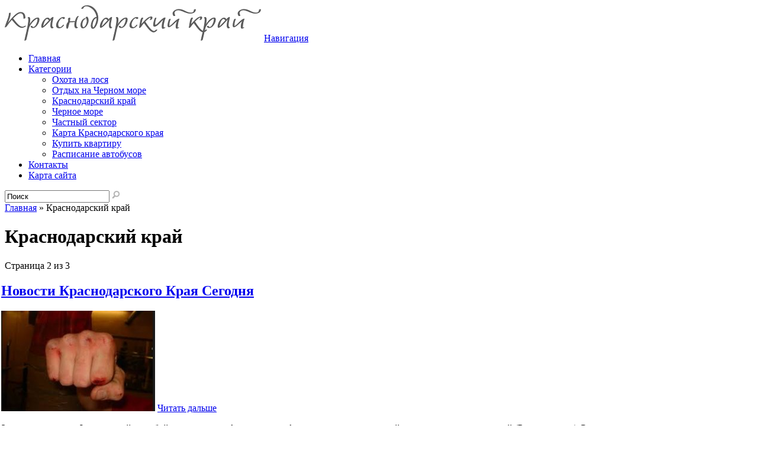

--- FILE ---
content_type: text/html; charset=UTF-8
request_url: https://23kp.ru/KrasnodarskiyKray/page/2
body_size: 3288
content:
<!DOCTYPE html PUBLIC "-//W3C//DTD XHTML 1.0 Transitional//EN" "http://www.w3.org/TR/xhtml1/DTD/xhtml1-transitional.dtd">
<!--[if IE 6]>
<html xmlns="http://www.w3.org/1999/xhtml" id="ie6" lang="ru">
<![endif]-->
<!--[if IE 7]>
<html xmlns="http://www.w3.org/1999/xhtml" id="ie7" lang="ru">
<![endif]-->
<!--[if IE 8]>
<html xmlns="http://www.w3.org/1999/xhtml" id="ie8" lang="ru">
<![endif]-->
<!--[if !(IE 6) | !(IE 7) | !(IE 8)  ]><!-->
<html xmlns="http://www.w3.org/1999/xhtml" lang="ru">
<!--<![endif]-->
<head profile="http://gmpg.org/xfn/11">
<meta http-equiv="Content-Type" content="text/html; charset=UTF-8" />
<meta name="viewport" content="width=device-width, initial-scale=1.0, maximum-scale=1.0, user-scalable=0" />

<link rel="shortcut icon" href="http://23kp.ru/templates/chameleon_ru/style/images/favicon.ico" type="image/x-icon" />

<link rel="alternate" type="application/rss+xml" title="&#1056;&#1113;&#1057;&#1026;&#1056;�&#1057;&#1027;&#1056;&#1029;&#1056;&#1109;&#1056;&#1169;&#1056;�&#1057;&#1026;&#1057;&#1027;&#1056;&#1108;&#1056;&#1105;&#1056;&#8470; &#1056;&#1108;&#1057;&#1026;&#1056;�&#1056;&#8470; RSS-лента" href="http://23kp.ru/feed/rss/" />

<link rel="stylesheet" href="http://23kp.ru/templates/chameleon_ru/style/style.css" type="text/css" media="screen" />
<link rel="stylesheet" href="http://23kp.ru/templates/chameleon_ru/style/inc_style.css" type="text/css" media="all" />


<!--[if lt IE 7]>
	<link rel="stylesheet" type="text/css" href="http://23kp.ru/templates/chameleon_ru/style/ie6style.css" />
	<script type="text/javascript" src="http://23kp.ru/templates/chameleon_ru/js/DD_belatedPNG_0.0.8a-min.js"></script>
	<script type="text/javascript">DD_belatedPNG.fix('img#logo, span.overlay, a.zoom-icon, a.more-icon, #menu, #menu-right, #menu-content, ul#top-menu ul, #menu-bar, .footer-widget ul li, span.post-overlay, #content-area, .avatar-overlay, .comment-arrow, .testimonials-item-bottom, #quote, #bottom-shadow, #quote .container');</script>
<![endif]-->
<!--[if IE 7]>
	<link rel="stylesheet" type="text/css" href="http://23kp.ru/templates/chameleon_ru/style/ie7style.css" />
<![endif]-->
<!--[if IE 8]>
	<link rel="stylesheet" type="text/css" href="http://23kp.ru/templates/chameleon_ru/style/ie8style.css" />
<![endif]-->

<script type="text/javascript" src="http://ajax.googleapis.com/ajax/libs/jquery/1.9.1/jquery.min.js"></script>
<script type="text/javascript" src="http://code.jquery.com/jquery-migrate-1.2.1.js"></script>
<script type="text/javascript" src="http://23kp.ru/templates/chameleon_ru/js/superfish.js"></script>
<script type="text/javascript" src="http://23kp.ru/templates/chameleon_ru/js/et_flexslider.js"></script>
<script type="text/javascript" src="http://23kp.ru/templates/chameleon_ru/js/custom.js"></script>


<title>Краснодарский край - Страница 2 // &#1056;&#1113;&#1057;&#1026;&#1056;�&#1057;&#1027;&#1056;&#1029;&#1056;&#1109;&#1056;&#1169;&#1056;�&#1057;&#1026;&#1057;&#1027;&#1056;&#1108;&#1056;&#1105;&#1056;&#8470; &#1056;&#1108;&#1057;&#1026;&#1056;�&#1056;&#8470;</title>

<script type='text/javascript' src='http://23kp.ru/templates/chameleon_ru/js/jquery.fancybox-1.3.4.pack.js'></script>
<script type='text/javascript' src='http://23kp.ru/templates/chameleon_ru/js/et-ptemplates-frontend.js'></script>
<style type="text/css">
	#et_pt_category { margin-left: -41px; margin-right: -51px; }
	.et_pt_category_item { margin-left: 35px; }
	.et_category_small { margin-left: -40px !important; }
	.et_category_small .et_pt_category_item { margin-left: 32px !important; }
	.et_category_large { margin-left: -26px !important; }
	.et_category_large .et_pt_category_item { margin-left: 11px !important; }
</style>
</head>

<body class="page page-template gecko et_fullwidth_view">
<div id="container">
<div id="header" class="clearfix">
	<a href="http://23kp.ru/"><img src="/img/logo.png" alt="&#1056;&#1113;&#1057;&#1026;&#1056;�&#1057;&#1027;&#1056;&#1029;&#1056;&#1109;&#1056;&#1169;&#1056;�&#1057;&#1026;&#1057;&#1027;&#1056;&#1108;&#1056;&#1105;&#1056;&#8470; &#1056;&#1108;&#1057;&#1026;&#1056;�&#1056;&#8470;" id="logo" /></a>	
	<a href="#" id="mobile_nav" class="closed">Навигация<span></span></a>
	<ul id="top-menu" class="nav">
		<li ><a href="http://23kp.ru/"><span>Главная</span></a></li>
		<li><a href="#" class="sf-with-ul" id="ul">Категории</a>
			<ul class="sub-menu">
							<li><a href="http://23kp.ru/OhotaNaLosya/">Охота на лося</a></li>
							<li><a href="http://23kp.ru/OtdihNaChernomMore/">﻿Отдых на Черном море</a></li>
							<li><a href="http://23kp.ru/KrasnodarskiyKray/">Краснодарский край</a></li>
							<li><a href="http://23kp.ru/ChernoeMore/">Черное море</a></li>
							<li><a href="http://23kp.ru/ChastniySektor/">Частный сектор</a></li>
							<li><a href="http://23kp.ru/KartaKrasnodarskogoKraya/">Карта Краснодарского края</a></li>
							<li><a href="http://23kp.ru/KupitKvartiru/">Купить квартиру</a></li>
							<li><a href="http://23kp.ru/RaspisanieAvtobusov/">Расписание автобусов</a></li>
						</ul>
		</li>
		<li ><a href="http://23kp.ru/contact/">Контакты</a></li>
		<li ><a href="http://23kp.ru/sitemap/">Карта сайта</a></li> 
	</ul>
	<div id="additional-info">
		<div id="search-form">
			<form action="http://23kp.ru/search/" id="searchform" method="get">
				<input type="text" id="searchinput" name="q" value="Поиск" />
				<input type="image" id="searchsubmit" src="http://23kp.ru/templates/chameleon_ru/style/images/search_btn.png" />
			</form>
		</div>
	</div>
</div>
<div id="breadcrumbs" xmlns:v="http://rdf.data-vocabulary.org/#">
	<span typeof="v:Breadcrumb"><a href="http://23kp.ru/" rel="v:url" property="v:title">Главная</a> <span class="raquo">&raquo;</span></span>
	<span typeof="v:Breadcrumb">Краснодарский край</span>
</div>

<div id="category-name">
	<div id="category-inner">
		<h1 class="category-title">Краснодарский край</h1>
		<p class="description">Страница 2 из 3</p>	</div>
</div>

<div id="content" class="clearfix fullwidth">
	<div id="left-area">
		<div class="entry post clearfix">
			<div id="et_pt_category" class="clearfix">
				<div class="et_pt_category_row clearfix">
									<div class="et_pt_category_item">
						<h2 class="et_pt_category_title"><a href="/KrasnodarskiyKray/novosti-krasnodarskogo-kraya-segodnya">Новости Краснодарского Края Сегодня</a></h2>
						<div class="et_pt_portfolio_entry">
							<div class="et_pt_portfolio_image">
								<img src="/img/thumb/novosti_krasnodarskogo_kraya_segodnya.jpg" alt='Новости Краснодарского Края Сегодня' width='260' height='170' />
								<span class="et_pt_category_overlay"></span>
								<a class="et_portfolio_more_icon" href="/KrasnodarskiyKray/novosti-krasnodarskogo-kraya-segodnya">Читать дальше</a>
							</div>
						</div>
						<p>Зарегистрировано Федеральной службой по надзору в сфере связи, информационных технологий и массовых коммуникаций (Роскомнадзор) Свидетельство…</p>
					</div>
														<div class="et_pt_category_item">
						<h2 class="et_pt_category_title"><a href="/KrasnodarskiyKray/noviy-god-v-krasnodarskom-krae">Новый Год в Краснодарском Крае</a></h2>
						<div class="et_pt_portfolio_entry">
							<div class="et_pt_portfolio_image">
								<img src="/img/thumb/noviy_god_v_krasnodarskom_krae.jpg" alt='Новый Год в Краснодарском Крае' width='260' height='170' />
								<span class="et_pt_category_overlay"></span>
								<a class="et_portfolio_more_icon" href="/KrasnodarskiyKray/noviy-god-v-krasnodarskom-krae">Читать дальше</a>
							</div>
						</div>
						<p>Отдых и туризм в Краснодарском крае (Россия). Советы бывалых: что почем, куда податься, что посмотреть в Краснодарском крае, развлечения…</p>
					</div>
														<div class="et_pt_category_item">
						<h2 class="et_pt_category_title"><a href="/KrasnodarskiyKray/nedvizhimost-krasnodarskiy-kray-doma">Недвижимость Краснодарский Край Дома</a></h2>
						<div class="et_pt_portfolio_entry">
							<div class="et_pt_portfolio_image">
								<img src="/img/thumb/nedvizhimost_krasnodarskiy_kray_doma.jpg" alt='Недвижимость Краснодарский Край Дома' width='260' height='170' />
								<span class="et_pt_category_overlay"></span>
								<a class="et_portfolio_more_icon" href="/KrasnodarskiyKray/nedvizhimost-krasnodarskiy-kray-doma">Читать дальше</a>
							</div>
						</div>
						<p>Кроме того, у нас на сайте: аналитика и статьи консультации специалистов по вопросам real estate новости и интервью известных риэлторов…</p>
					</div>
					</div><div class="et_pt_category_row clearfix">									<div class="et_pt_category_item">
						<h2 class="et_pt_category_title"><a href="/KrasnodarskiyKray/kottedzhi-v-krasnodarskom-krae">Коттеджи в Краснодарском Крае</a></h2>
						<div class="et_pt_portfolio_entry">
							<div class="et_pt_portfolio_image">
								<img src="/img/thumb/kottedzhi_v_krasnodarskom_krae.jpg" alt='Коттеджи в Краснодарском Крае' width='260' height='170' />
								<span class="et_pt_category_overlay"></span>
								<a class="et_portfolio_more_icon" href="/KrasnodarskiyKray/kottedzhi-v-krasnodarskom-krae">Читать дальше</a>
							</div>
						</div>
						<p>Загородная недвижимость в Краснодарский край сегодня занимает второе место по популярности после городской. Загородные коттеджи обладают…</p>
					</div>
													</div>
									<div class="page-nav wp-pagenavi clearfix">									
					<span class="pages">Страница 2 из 3</span>
					<a class="previouspostslink" href="http://23kp.ru/KrasnodarskiyKray/page/1/">&laquo;</a>											<a class="page" href="http://23kp.ru/KrasnodarskiyKray/page/1/">1</a>											<span class="current">2</span>
																	<a class="page" href="http://23kp.ru/KrasnodarskiyKray/page/3/">3</a>										<a href="http://23kp.ru/KrasnodarskiyKray/page/3/" class="nextpostslink">&raquo;</a>					</div>
							</div>
		</div>
	</div>
</div>
<div id="footer">
	<div id="footer-content" class="clearfix">
		
		<p id="copyright">Copyright &copy; 2014 · Все права защищены</p>
	</div>
</div> 	
</div>
<script type="text/javascript">
<!--
var _acic={dataProvider:10};(function(){var e=document.createElement("script");e.type="text/javascript";e.async=true;e.src="https://www.acint.net/aci.js";var t=document.getElementsByTagName("script")[0];t.parentNode.insertBefore(e,t)})()
//-->
</script><!--ab5e3--><!--6bdca651--><!--6bdca651--><div class="mads-block"></div>
</body>
</html>